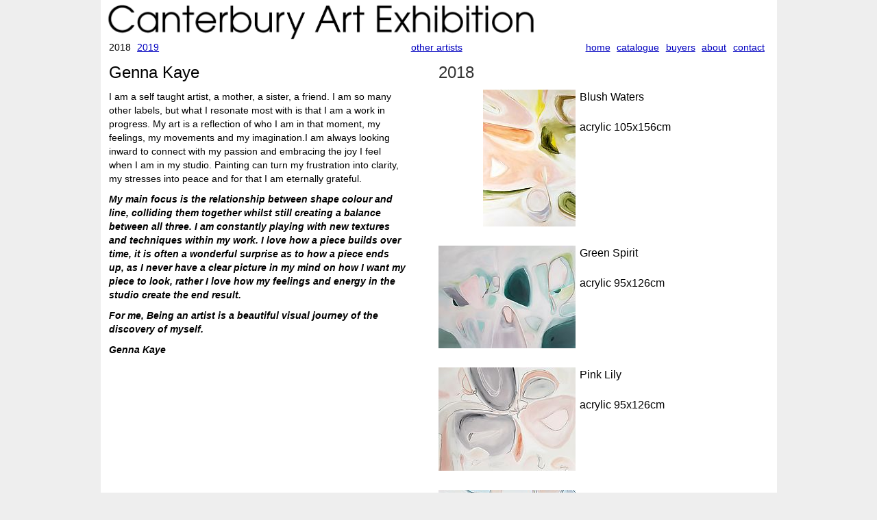

--- FILE ---
content_type: text/html
request_url: https://www.canterburyart.com/artist/Genna_Kaye/2018/
body_size: 5394
content:
<!DOCTYPE html>
<html>
<head>
<meta charset="utf-8">
<meta name="viewport" content="width=device-width, initial-scale=1.0">
<meta http-equiv="X-UA-Compatible" content="IE=edge,chrome=1">
<title>Canterbury Art Exhibition - Genna Kaye</title>

<link rel="stylesheet" type="text/css" href="../../../lib2/page-swipe.css">
<link rel="stylesheet" type="text/css" href="../../../lib2/cat.css">


<script type="text/javascript">
  var _gaq = _gaq || [];
  _gaq.push(['_setAccount', 'UA-22212139-1']);
  _gaq.push(['_trackPageview']);
  (function() {
    var ga = document.createElement('script'); ga.type = 'text/javascript'; ga.async = true;
    ga.src = ('https:' == document.location.protocol ? 'https://ssl' : 'http://www') + '.google-analytics.com/ga.js';
    var s = document.getElementsByTagName('script')[0]; s.parentNode.insertBefore(ga, s);
  })();
</script>


<link rel="stylesheet" type="text/css" href="/module/frontlib/bootstrap-3.2.0/dist/css/bootstrap.min.css">

</head>

<body class="catalogue">

<div class="catpagebody">

<nav id="navigation" class="navbar navbar-default">
	<div class="navbar-header">
	    <a class="navbar-brand" href="/"><img src="../../../image/CanterburyArtExhibition78.png"></a>
	    <button type="button" class="navbar-toggle collapsed" data-toggle="collapse" data-target="#navbar-collapse-1">
		<span class="sr-only">Toggle navigation</span>
		<span class="icon-bar"></span>
		<span class="icon-bar"></span>
		<span class="icon-bar"></span>
	    </button>
	</div>

	<div class="collapse navbar-collapse" id="navbar-collapse-1">

<ul class="nav navbar-nav">

<li class="catnavleftnarrow navbar-left">
 <span class="current-exhibition">2018</span> <a href="../2019/">2019</a>
</li>


<li class="catnavmiddlenarrow navbar-left">
 <a href="../../../2018/artists">other artists</a> 
</li>


<li class="catnavrightnarrow navbar-right">

<a href="/">home</a>
<a href="/catalogue">catalogue</a>
<a href="/buyers">buyers</a>
<a href="/about.html">about</a>
<a href="/contact.html">contact</a>


</li>

</ul>

</div>
</nav>



<div class="mainbody" id="artistpage">
<h1>Genna Kaye</h1>

<div class="cols">

<div class="artist-exhib">

<h2><a href="../../../2018/artists">2018</a></h2>

<table class="artist-artworks">

<tr><td class="artist-artwork-image"><a href="1/"><img src="1/200-1524039092895.jpg" width="135" height="200"></a></td>

<td class="artist-artwork-text">Blush Waters<br>&nbsp;<br>acrylic 105x156cm
</td>
</tr>

<tr><td class="artist-artwork-image"><a href="2/"><img src="2/200-1524039093055.jpg" width="200" height="150"></a></td>

<td class="artist-artwork-text">Green Spirit<br>&nbsp;<br>acrylic 95x126cm
</td>
</tr>

<tr><td class="artist-artwork-image"><a href="3/"><img src="3/200-1524039093155.jpg" width="200" height="151"></a></td>

<td class="artist-artwork-text">Pink Lily<br>&nbsp;<br>acrylic 95x126cm
</td>
</tr>

<tr><td class="artist-artwork-image"><a href="4/"><img src="4/200-1524039093227.jpg" width="200" height="151"></a></td>

<td class="artist-artwork-text">Blue Haven<br>&nbsp;<br>acrylic 95x126cm
</td>
</tr>

</table>

<div>click on artwork to see a larger version</div>


</div>



<div class="artist-bio">

<h2><span class="about">About </span>Genna Kaye</h2>

<p><div><p>I am a self taught artist, a mother, a sister, a friend. I am so many other labels, but what I resonate most with is that I am a work in progress. My art is a reflection of who I am in that moment, my feelings, my movements and my imagination.I am always looking inward to connect with my passion and embracing the joy I feel when I am in my studio. Painting can turn my frustration into clarity, my stresses into peace and for that I am eternally grateful. <strong/><em/><sub/><sup/><br/></p><p>My main focus is the relationship between shape colour and line, colliding them together whilst still creating a balance between all three. I am constantly playing with new textures and techniques within my work. I love how a piece builds over time, it is often a wonderful surprise as to how a piece ends up, as I never have a clear picture in my mind on how I want my piece to look, rather I love how my feelings and energy in the studio create the end result.</p><p>For me, Being an artist is a beautiful visual journey of the discovery of myself. </p><p>Genna Kaye</p></div></p>

</div>

<div style="clear:both"></div>
<div>


</div>




<div class="trailer">
<div class="window-wide copyright" style="float:left"><a href="/copyright.html">Copyright</a> &copy; 2019-2021 Canterbury Art Exhibition, All Rights Reserved</div>
<div class="window-wide credit" style="float:right">Site by <a href="http://www.lagado.com/">Lagado</a></div>
<div class="window-narrow copyright" style="float:left">&copy; 2019-2021 Canterbury Art Exhibition</div>
<div class="window-narrow credit" style="float:right">by <a href="http://www.lagado.com/">Lagado</a></div>
<div style="clear:both"></div>
</div>

</div>

<script src="/module/frontlib/jquery/jquery-1.11.1.min.js"></script>
<script src="/module/frontlib/jquery/jquery.event.move.js"></script>
<script src="/module/frontlib/jquery/jquery.event.swipe.js"></script>
<script src="/module/frontlib/bootstrap-3.2.0/dist/js/bootstrap.min.js"></script>
<script src="/module/frontlib/urljs-1.0/url-min.js"></script>

<script src="../../../lib2/page-swipe.js"></script>



</body>
</html>
